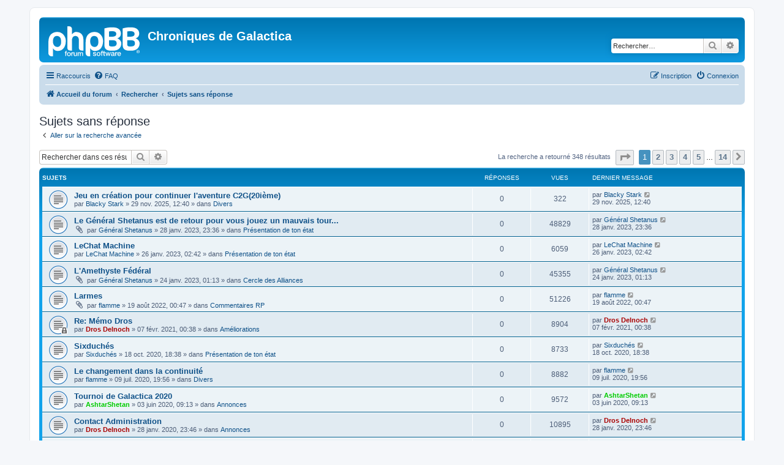

--- FILE ---
content_type: text/html; charset=UTF-8
request_url: https://forum.chroniquesgalactica.org/search.php?search_id=unanswered&sid=fdf52475f2c7de83ab3e2ca60efcf741
body_size: 8762
content:
<!DOCTYPE html>
<html dir="ltr" lang="fr">
<head>
<meta charset="utf-8" />
<meta http-equiv="X-UA-Compatible" content="IE=edge">
<meta name="viewport" content="width=device-width, initial-scale=1" />

<title>Chroniques de Galactica - Sujets sans réponse</title>

	<link rel="alternate" type="application/atom+xml" title="Flux - Chroniques de Galactica" href="/feed?sid=ecc7107c8012d6e93ddef55973d90fab">		<link rel="alternate" type="application/atom+xml" title="Flux - Tous les forums" href="/feed/forums?sid=ecc7107c8012d6e93ddef55973d90fab">					

<!--
	phpBB style name: prosilver
	Based on style:   prosilver (this is the default phpBB3 style)
	Original author:  Tom Beddard ( http://www.subBlue.com/ )
	Modified by:
-->

<link href="./assets/css/font-awesome.min.css?assets_version=19" rel="stylesheet">
<link href="./styles/prosilver/theme/stylesheet.css?assets_version=19" rel="stylesheet">
<link href="./styles/prosilver/theme/fr/stylesheet.css?assets_version=19" rel="stylesheet">




<!--[if lte IE 9]>
	<link href="./styles/prosilver/theme/tweaks.css?assets_version=19" rel="stylesheet">
<![endif]-->





</head>
<body id="phpbb" class="nojs notouch section-search ltr ">


<div id="wrap" class="wrap">
	<a id="top" class="top-anchor" accesskey="t"></a>
	<div id="page-header">
		<div class="headerbar" role="banner">
					<div class="inner">

			<div id="site-description" class="site-description">
		<a id="logo" class="logo" href="./index.php?sid=ecc7107c8012d6e93ddef55973d90fab" title="Accueil du forum">
					<span class="site_logo"></span>
				</a>
				<h1>Chroniques de Galactica</h1>
				<p></p>
				<p class="skiplink"><a href="#start_here">Accéder au contenu</a></p>
			</div>

									<div id="search-box" class="search-box search-header" role="search">
				<form action="./search.php?sid=ecc7107c8012d6e93ddef55973d90fab" method="get" id="search">
				<fieldset>
					<input name="keywords" id="keywords" type="search" maxlength="128" title="Rechercher par mots-clés" class="inputbox search tiny" size="20" value="" placeholder="Rechercher…" />
					<button class="button button-search" type="submit" title="Rechercher">
						<i class="icon fa-search fa-fw" aria-hidden="true"></i><span class="sr-only">Rechercher</span>
					</button>
					<a href="./search.php?sid=ecc7107c8012d6e93ddef55973d90fab" class="button button-search-end" title="Recherche avancée">
						<i class="icon fa-cog fa-fw" aria-hidden="true"></i><span class="sr-only">Recherche avancée</span>
					</a>
					<input type="hidden" name="sid" value="ecc7107c8012d6e93ddef55973d90fab" />

				</fieldset>
				</form>
			</div>
						
			</div>
					</div>
				<div class="navbar" role="navigation">
	<div class="inner">

	<ul id="nav-main" class="nav-main linklist" role="menubar">

		<li id="quick-links" class="quick-links dropdown-container responsive-menu" data-skip-responsive="true">
			<a href="#" class="dropdown-trigger">
				<i class="icon fa-bars fa-fw" aria-hidden="true"></i><span>Raccourcis</span>
			</a>
			<div class="dropdown">
				<div class="pointer"><div class="pointer-inner"></div></div>
				<ul class="dropdown-contents" role="menu">
					
											<li class="separator"></li>
																									<li>
								<a href="./search.php?search_id=unanswered&amp;sid=ecc7107c8012d6e93ddef55973d90fab" role="menuitem">
									<i class="icon fa-file-o fa-fw icon-gray" aria-hidden="true"></i><span>Sujets sans réponse</span>
								</a>
							</li>
							<li>
								<a href="./search.php?search_id=active_topics&amp;sid=ecc7107c8012d6e93ddef55973d90fab" role="menuitem">
									<i class="icon fa-file-o fa-fw icon-blue" aria-hidden="true"></i><span>Sujets actifs</span>
								</a>
							</li>
							<li class="separator"></li>
							<li>
								<a href="./search.php?sid=ecc7107c8012d6e93ddef55973d90fab" role="menuitem">
									<i class="icon fa-search fa-fw" aria-hidden="true"></i><span>Rechercher</span>
								</a>
							</li>
					
										<li class="separator"></li>

									</ul>
			</div>
		</li>

				<li data-skip-responsive="true">
			<a href="/help/faq?sid=ecc7107c8012d6e93ddef55973d90fab" rel="help" title="Foire aux questions" role="menuitem">
				<i class="icon fa-question-circle fa-fw" aria-hidden="true"></i><span>FAQ</span>
			</a>
		</li>
						
			<li class="rightside"  data-skip-responsive="true">
			<a href="./ucp.php?mode=login&amp;redirect=search.php%3Fsearch_id%3Dunanswered&amp;sid=ecc7107c8012d6e93ddef55973d90fab" title="Connexion" accesskey="x" role="menuitem">
				<i class="icon fa-power-off fa-fw" aria-hidden="true"></i><span>Connexion</span>
			</a>
		</li>
					<li class="rightside" data-skip-responsive="true">
				<a href="./ucp.php?mode=register&amp;sid=ecc7107c8012d6e93ddef55973d90fab" role="menuitem">
					<i class="icon fa-pencil-square-o  fa-fw" aria-hidden="true"></i><span>Inscription</span>
				</a>
			</li>
						</ul>

	<ul id="nav-breadcrumbs" class="nav-breadcrumbs linklist navlinks" role="menubar">
				
		
		<li class="breadcrumbs" itemscope itemtype="https://schema.org/BreadcrumbList">

			
							<span class="crumb" itemtype="https://schema.org/ListItem" itemprop="itemListElement" itemscope><a itemprop="item" href="./index.php?sid=ecc7107c8012d6e93ddef55973d90fab" accesskey="h" data-navbar-reference="index"><i class="icon fa-home fa-fw"></i><span itemprop="name">Accueil du forum</span></a><meta itemprop="position" content="1" /></span>

											
								<span class="crumb" itemtype="https://schema.org/ListItem" itemprop="itemListElement" itemscope><a itemprop="item" href="./search.php?sid=ecc7107c8012d6e93ddef55973d90fab"><span itemprop="name">Rechercher</span></a><meta itemprop="position" content="2" /></span>
															
								<span class="crumb" itemtype="https://schema.org/ListItem" itemprop="itemListElement" itemscope><a itemprop="item" href="./search.php?search_id=unanswered&amp;sid=ecc7107c8012d6e93ddef55973d90fab"><span itemprop="name">Sujets sans réponse</span></a><meta itemprop="position" content="3" /></span>
							
					</li>

		
					<li class="rightside responsive-search">
				<a href="./search.php?sid=ecc7107c8012d6e93ddef55973d90fab" title="Accéder aux paramètres avancés de la recherche" role="menuitem">
					<i class="icon fa-search fa-fw" aria-hidden="true"></i><span class="sr-only">Rechercher</span>
				</a>
			</li>
			</ul>

	</div>
</div>
	</div>

	
	<a id="start_here" class="anchor"></a>
	<div id="page-body" class="page-body" role="main">
		
		

<h2 class="searchresults-title">Sujets sans réponse</h2>

	<p class="advanced-search-link">
		<a class="arrow-left" href="./search.php?sid=ecc7107c8012d6e93ddef55973d90fab" title="Recherche avancée">
			<i class="icon fa-angle-left fa-fw icon-black" aria-hidden="true"></i><span>Aller sur la recherche avancée</span>
		</a>
	</p>


	<div class="action-bar bar-top">

			<div class="search-box" role="search">
			<form method="post" action="./search.php?st=0&amp;sk=t&amp;sd=d&amp;sr=topics&amp;sid=ecc7107c8012d6e93ddef55973d90fab&amp;search_id=unanswered">
			<fieldset>
				<input class="inputbox search tiny" type="search" name="add_keywords" id="add_keywords" value="" placeholder="Rechercher dans ces résultats" />
				<button class="button button-search" type="submit" title="Rechercher">
					<i class="icon fa-search fa-fw" aria-hidden="true"></i><span class="sr-only">Rechercher</span>
				</button>
				<a href="./search.php?sid=ecc7107c8012d6e93ddef55973d90fab" class="button button-search-end" title="Recherche avancée">
					<i class="icon fa-cog fa-fw" aria-hidden="true"></i><span class="sr-only">Recherche avancée</span>
				</a>
			</fieldset>
			</form>
		</div>
	
		
		<div class="pagination">
						La recherche a retourné 348 résultats
							<ul>
	<li class="dropdown-container dropdown-button-control dropdown-page-jump page-jump">
		<a class="button button-icon-only dropdown-trigger" href="#" title="Cliquez ici afin d’atteindre une page…" role="button"><i class="icon fa-level-down fa-rotate-270" aria-hidden="true"></i><span class="sr-only">Page <strong>1</strong> sur <strong>14</strong></span></a>
		<div class="dropdown">
			<div class="pointer"><div class="pointer-inner"></div></div>
			<ul class="dropdown-contents">
				<li>Aller sur la page :</li>
				<li class="page-jump-form">
					<input type="number" name="page-number" min="1" max="999999" title="Saisissez le numéro de la page que vous souhaitez atteindre" class="inputbox tiny" data-per-page="25" data-base-url=".&#x2F;search.php&#x3F;st&#x3D;0&amp;amp&#x3B;sk&#x3D;t&amp;amp&#x3B;sd&#x3D;d&amp;amp&#x3B;sr&#x3D;topics&amp;amp&#x3B;sid&#x3D;ecc7107c8012d6e93ddef55973d90fab&amp;amp&#x3B;search_id&#x3D;unanswered" data-start-name="start" />
					<input class="button2" value="Aller" type="button" />
				</li>
			</ul>
		</div>
	</li>
		<li class="active"><span>1</span></li>
				<li><a class="button" href="./search.php?st=0&amp;sk=t&amp;sd=d&amp;sr=topics&amp;sid=ecc7107c8012d6e93ddef55973d90fab&amp;search_id=unanswered&amp;start=25" role="button">2</a></li>
				<li><a class="button" href="./search.php?st=0&amp;sk=t&amp;sd=d&amp;sr=topics&amp;sid=ecc7107c8012d6e93ddef55973d90fab&amp;search_id=unanswered&amp;start=50" role="button">3</a></li>
				<li><a class="button" href="./search.php?st=0&amp;sk=t&amp;sd=d&amp;sr=topics&amp;sid=ecc7107c8012d6e93ddef55973d90fab&amp;search_id=unanswered&amp;start=75" role="button">4</a></li>
				<li><a class="button" href="./search.php?st=0&amp;sk=t&amp;sd=d&amp;sr=topics&amp;sid=ecc7107c8012d6e93ddef55973d90fab&amp;search_id=unanswered&amp;start=100" role="button">5</a></li>
			<li class="ellipsis" role="separator"><span>…</span></li>
				<li><a class="button" href="./search.php?st=0&amp;sk=t&amp;sd=d&amp;sr=topics&amp;sid=ecc7107c8012d6e93ddef55973d90fab&amp;search_id=unanswered&amp;start=325" role="button">14</a></li>
				<li class="arrow next"><a class="button button-icon-only" href="./search.php?st=0&amp;sk=t&amp;sd=d&amp;sr=topics&amp;sid=ecc7107c8012d6e93ddef55973d90fab&amp;search_id=unanswered&amp;start=25" rel="next" role="button"><i class="icon fa-chevron-right fa-fw" aria-hidden="true"></i><span class="sr-only">Suivant</span></a></li>
	</ul>
					</div>
	</div>


		<div class="forumbg">

		<div class="inner">
		<ul class="topiclist">
			<li class="header">
				<dl class="row-item">
					<dt><div class="list-inner">Sujets</div></dt>
					<dd class="posts">Réponses</dd>
					<dd class="views">Vues</dd>
					<dd class="lastpost"><span>Dernier message</span></dd>
									</dl>
			</li>
		</ul>
		<ul class="topiclist topics">

								<li class="row bg1">
				<dl class="row-item topic_read">
					<dt title="Aucun message non lu n’a été publié dans ce sujet.">
												<div class="list-inner">
																					<a href="./viewtopic.php?t=31173&amp;sid=ecc7107c8012d6e93ddef55973d90fab" class="topictitle">Jeu en création pour continuer l'aventure C2G(20ième)</a>
																												<br />
							
															<div class="responsive-show" style="display: none;">
									Dernier message par <a href="./memberlist.php?mode=viewprofile&amp;u=3174&amp;sid=ecc7107c8012d6e93ddef55973d90fab" class="username">Blacky Stark</a> &laquo; <a href="./viewtopic.php?p=105232&amp;sid=ecc7107c8012d6e93ddef55973d90fab#p105232" title="Aller au dernier message"><time datetime="2025-11-29T11:40:40+00:00">29 nov. 2025, 12:40</time></a>
									<br />Publié dans <a href="./viewforum.php?f=96&amp;sid=ecc7107c8012d6e93ddef55973d90fab">Divers</a>
								</div>
														
							<div class="responsive-hide left-box">
																																par <a href="./memberlist.php?mode=viewprofile&amp;u=3174&amp;sid=ecc7107c8012d6e93ddef55973d90fab" class="username">Blacky Stark</a> &raquo; <time datetime="2025-11-29T11:40:40+00:00">29 nov. 2025, 12:40</time> &raquo; dans <a href="./viewforum.php?f=96&amp;sid=ecc7107c8012d6e93ddef55973d90fab">Divers</a>
															</div>

							
													</div>
					</dt>
					<dd class="posts">0 <dfn>Réponses</dfn></dd>
					<dd class="views">322 <dfn>Vues</dfn></dd>
					<dd class="lastpost">
						<span><dfn>Dernier message </dfn>par <a href="./memberlist.php?mode=viewprofile&amp;u=3174&amp;sid=ecc7107c8012d6e93ddef55973d90fab" class="username">Blacky Stark</a>															<a href="./viewtopic.php?p=105232&amp;sid=ecc7107c8012d6e93ddef55973d90fab#p105232" title="Aller au dernier message">
									<i class="icon fa-external-link-square fa-fw icon-lightgray icon-md" aria-hidden="true"></i><span class="sr-only"></span>
								</a>
														<br /><time datetime="2025-11-29T11:40:40+00:00">29 nov. 2025, 12:40</time>
						</span>
					</dd>
									</dl>
			</li>
											<li class="row bg2">
				<dl class="row-item topic_read">
					<dt title="Aucun message non lu n’a été publié dans ce sujet.">
												<div class="list-inner">
																					<a href="./viewtopic.php?t=31030&amp;sid=ecc7107c8012d6e93ddef55973d90fab" class="topictitle">Le Général Shetanus est de retour pour vous jouez un mauvais tour...</a>
																												<br />
							
															<div class="responsive-show" style="display: none;">
									Dernier message par <a href="./memberlist.php?mode=viewprofile&amp;u=4943&amp;sid=ecc7107c8012d6e93ddef55973d90fab" class="username">Général Shetanus</a> &laquo; <a href="./viewtopic.php?p=104959&amp;sid=ecc7107c8012d6e93ddef55973d90fab#p104959" title="Aller au dernier message"><time datetime="2023-01-28T22:36:19+00:00">28 janv. 2023, 23:36</time></a>
									<br />Publié dans <a href="./viewforum.php?f=92&amp;sid=ecc7107c8012d6e93ddef55973d90fab">Présentation de ton état</a>
								</div>
														
							<div class="responsive-hide left-box">
																<i class="icon fa-paperclip fa-fw" aria-hidden="true"></i>																par <a href="./memberlist.php?mode=viewprofile&amp;u=4943&amp;sid=ecc7107c8012d6e93ddef55973d90fab" class="username">Général Shetanus</a> &raquo; <time datetime="2023-01-28T22:36:19+00:00">28 janv. 2023, 23:36</time> &raquo; dans <a href="./viewforum.php?f=92&amp;sid=ecc7107c8012d6e93ddef55973d90fab">Présentation de ton état</a>
															</div>

							
													</div>
					</dt>
					<dd class="posts">0 <dfn>Réponses</dfn></dd>
					<dd class="views">48829 <dfn>Vues</dfn></dd>
					<dd class="lastpost">
						<span><dfn>Dernier message </dfn>par <a href="./memberlist.php?mode=viewprofile&amp;u=4943&amp;sid=ecc7107c8012d6e93ddef55973d90fab" class="username">Général Shetanus</a>															<a href="./viewtopic.php?p=104959&amp;sid=ecc7107c8012d6e93ddef55973d90fab#p104959" title="Aller au dernier message">
									<i class="icon fa-external-link-square fa-fw icon-lightgray icon-md" aria-hidden="true"></i><span class="sr-only"></span>
								</a>
														<br /><time datetime="2023-01-28T22:36:19+00:00">28 janv. 2023, 23:36</time>
						</span>
					</dd>
									</dl>
			</li>
											<li class="row bg1">
				<dl class="row-item topic_read">
					<dt title="Aucun message non lu n’a été publié dans ce sujet.">
												<div class="list-inner">
																					<a href="./viewtopic.php?t=31029&amp;sid=ecc7107c8012d6e93ddef55973d90fab" class="topictitle">LeChat Machine</a>
																												<br />
							
															<div class="responsive-show" style="display: none;">
									Dernier message par <a href="./memberlist.php?mode=viewprofile&amp;u=4980&amp;sid=ecc7107c8012d6e93ddef55973d90fab" class="username">LeChat Machine</a> &laquo; <a href="./viewtopic.php?p=104957&amp;sid=ecc7107c8012d6e93ddef55973d90fab#p104957" title="Aller au dernier message"><time datetime="2023-01-26T01:42:22+00:00">26 janv. 2023, 02:42</time></a>
									<br />Publié dans <a href="./viewforum.php?f=92&amp;sid=ecc7107c8012d6e93ddef55973d90fab">Présentation de ton état</a>
								</div>
														
							<div class="responsive-hide left-box">
																																par <a href="./memberlist.php?mode=viewprofile&amp;u=4980&amp;sid=ecc7107c8012d6e93ddef55973d90fab" class="username">LeChat Machine</a> &raquo; <time datetime="2023-01-26T01:42:22+00:00">26 janv. 2023, 02:42</time> &raquo; dans <a href="./viewforum.php?f=92&amp;sid=ecc7107c8012d6e93ddef55973d90fab">Présentation de ton état</a>
															</div>

							
													</div>
					</dt>
					<dd class="posts">0 <dfn>Réponses</dfn></dd>
					<dd class="views">6059 <dfn>Vues</dfn></dd>
					<dd class="lastpost">
						<span><dfn>Dernier message </dfn>par <a href="./memberlist.php?mode=viewprofile&amp;u=4980&amp;sid=ecc7107c8012d6e93ddef55973d90fab" class="username">LeChat Machine</a>															<a href="./viewtopic.php?p=104957&amp;sid=ecc7107c8012d6e93ddef55973d90fab#p104957" title="Aller au dernier message">
									<i class="icon fa-external-link-square fa-fw icon-lightgray icon-md" aria-hidden="true"></i><span class="sr-only"></span>
								</a>
														<br /><time datetime="2023-01-26T01:42:22+00:00">26 janv. 2023, 02:42</time>
						</span>
					</dd>
									</dl>
			</li>
											<li class="row bg2">
				<dl class="row-item topic_read">
					<dt title="Aucun message non lu n’a été publié dans ce sujet.">
												<div class="list-inner">
																					<a href="./viewtopic.php?t=31027&amp;sid=ecc7107c8012d6e93ddef55973d90fab" class="topictitle">L'Amethyste Fédéral</a>
																												<br />
							
															<div class="responsive-show" style="display: none;">
									Dernier message par <a href="./memberlist.php?mode=viewprofile&amp;u=4943&amp;sid=ecc7107c8012d6e93ddef55973d90fab" class="username">Général Shetanus</a> &laquo; <a href="./viewtopic.php?p=104955&amp;sid=ecc7107c8012d6e93ddef55973d90fab#p104955" title="Aller au dernier message"><time datetime="2023-01-24T00:13:18+00:00">24 janv. 2023, 01:13</time></a>
									<br />Publié dans <a href="./viewforum.php?f=55&amp;sid=ecc7107c8012d6e93ddef55973d90fab">Cercle des Alliances</a>
								</div>
														
							<div class="responsive-hide left-box">
																<i class="icon fa-paperclip fa-fw" aria-hidden="true"></i>																par <a href="./memberlist.php?mode=viewprofile&amp;u=4943&amp;sid=ecc7107c8012d6e93ddef55973d90fab" class="username">Général Shetanus</a> &raquo; <time datetime="2023-01-24T00:13:18+00:00">24 janv. 2023, 01:13</time> &raquo; dans <a href="./viewforum.php?f=55&amp;sid=ecc7107c8012d6e93ddef55973d90fab">Cercle des Alliances</a>
															</div>

							
													</div>
					</dt>
					<dd class="posts">0 <dfn>Réponses</dfn></dd>
					<dd class="views">45355 <dfn>Vues</dfn></dd>
					<dd class="lastpost">
						<span><dfn>Dernier message </dfn>par <a href="./memberlist.php?mode=viewprofile&amp;u=4943&amp;sid=ecc7107c8012d6e93ddef55973d90fab" class="username">Général Shetanus</a>															<a href="./viewtopic.php?p=104955&amp;sid=ecc7107c8012d6e93ddef55973d90fab#p104955" title="Aller au dernier message">
									<i class="icon fa-external-link-square fa-fw icon-lightgray icon-md" aria-hidden="true"></i><span class="sr-only"></span>
								</a>
														<br /><time datetime="2023-01-24T00:13:18+00:00">24 janv. 2023, 01:13</time>
						</span>
					</dd>
									</dl>
			</li>
											<li class="row bg1">
				<dl class="row-item topic_read">
					<dt title="Aucun message non lu n’a été publié dans ce sujet.">
												<div class="list-inner">
																					<a href="./viewtopic.php?t=31026&amp;sid=ecc7107c8012d6e93ddef55973d90fab" class="topictitle">Larmes</a>
																												<br />
							
															<div class="responsive-show" style="display: none;">
									Dernier message par <a href="./memberlist.php?mode=viewprofile&amp;u=114&amp;sid=ecc7107c8012d6e93ddef55973d90fab" class="username">flamme</a> &laquo; <a href="./viewtopic.php?p=104949&amp;sid=ecc7107c8012d6e93ddef55973d90fab#p104949" title="Aller au dernier message"><time datetime="2022-08-18T23:47:46+00:00">19 août 2022, 00:47</time></a>
									<br />Publié dans <a href="./viewforum.php?f=94&amp;sid=ecc7107c8012d6e93ddef55973d90fab">Commentaires RP</a>
								</div>
														
							<div class="responsive-hide left-box">
																<i class="icon fa-paperclip fa-fw" aria-hidden="true"></i>																par <a href="./memberlist.php?mode=viewprofile&amp;u=114&amp;sid=ecc7107c8012d6e93ddef55973d90fab" class="username">flamme</a> &raquo; <time datetime="2022-08-18T23:47:46+00:00">19 août 2022, 00:47</time> &raquo; dans <a href="./viewforum.php?f=94&amp;sid=ecc7107c8012d6e93ddef55973d90fab">Commentaires RP</a>
															</div>

							
													</div>
					</dt>
					<dd class="posts">0 <dfn>Réponses</dfn></dd>
					<dd class="views">51226 <dfn>Vues</dfn></dd>
					<dd class="lastpost">
						<span><dfn>Dernier message </dfn>par <a href="./memberlist.php?mode=viewprofile&amp;u=114&amp;sid=ecc7107c8012d6e93ddef55973d90fab" class="username">flamme</a>															<a href="./viewtopic.php?p=104949&amp;sid=ecc7107c8012d6e93ddef55973d90fab#p104949" title="Aller au dernier message">
									<i class="icon fa-external-link-square fa-fw icon-lightgray icon-md" aria-hidden="true"></i><span class="sr-only"></span>
								</a>
														<br /><time datetime="2022-08-18T23:47:46+00:00">19 août 2022, 00:47</time>
						</span>
					</dd>
									</dl>
			</li>
											<li class="row bg2">
				<dl class="row-item topic_read_locked">
					<dt title="Ce sujet est verrouillé. Vous ne pouvez pas publier ou modifier de messages.">
												<div class="list-inner">
																					<a href="./viewtopic.php?t=31024&amp;sid=ecc7107c8012d6e93ddef55973d90fab" class="topictitle">Re: Mémo Dros</a>
																												<br />
							
															<div class="responsive-show" style="display: none;">
									Dernier message par <a href="./memberlist.php?mode=viewprofile&amp;u=352&amp;sid=ecc7107c8012d6e93ddef55973d90fab" style="color: #AA0000;" class="username-coloured">Dros Delnoch</a> &laquo; <a href="./viewtopic.php?p=104877&amp;sid=ecc7107c8012d6e93ddef55973d90fab#p104877" title="Aller au dernier message"><time datetime="2021-02-06T23:38:16+00:00">07 févr. 2021, 00:38</time></a>
									<br />Publié dans <a href="./viewforum.php?f=118&amp;sid=ecc7107c8012d6e93ddef55973d90fab">Améliorations</a>
								</div>
														
							<div class="responsive-hide left-box">
																																par <a href="./memberlist.php?mode=viewprofile&amp;u=352&amp;sid=ecc7107c8012d6e93ddef55973d90fab" style="color: #AA0000;" class="username-coloured">Dros Delnoch</a> &raquo; <time datetime="2021-02-06T23:38:16+00:00">07 févr. 2021, 00:38</time> &raquo; dans <a href="./viewforum.php?f=118&amp;sid=ecc7107c8012d6e93ddef55973d90fab">Améliorations</a>
															</div>

							
													</div>
					</dt>
					<dd class="posts">0 <dfn>Réponses</dfn></dd>
					<dd class="views">8904 <dfn>Vues</dfn></dd>
					<dd class="lastpost">
						<span><dfn>Dernier message </dfn>par <a href="./memberlist.php?mode=viewprofile&amp;u=352&amp;sid=ecc7107c8012d6e93ddef55973d90fab" style="color: #AA0000;" class="username-coloured">Dros Delnoch</a>															<a href="./viewtopic.php?p=104877&amp;sid=ecc7107c8012d6e93ddef55973d90fab#p104877" title="Aller au dernier message">
									<i class="icon fa-external-link-square fa-fw icon-lightgray icon-md" aria-hidden="true"></i><span class="sr-only"></span>
								</a>
														<br /><time datetime="2021-02-06T23:38:16+00:00">07 févr. 2021, 00:38</time>
						</span>
					</dd>
									</dl>
			</li>
											<li class="row bg1">
				<dl class="row-item topic_read">
					<dt title="Aucun message non lu n’a été publié dans ce sujet.">
												<div class="list-inner">
																					<a href="./viewtopic.php?t=31016&amp;sid=ecc7107c8012d6e93ddef55973d90fab" class="topictitle">Sixduchés</a>
																												<br />
							
															<div class="responsive-show" style="display: none;">
									Dernier message par <a href="./memberlist.php?mode=viewprofile&amp;u=4970&amp;sid=ecc7107c8012d6e93ddef55973d90fab" class="username">Sixduchés</a> &laquo; <a href="./viewtopic.php?p=104759&amp;sid=ecc7107c8012d6e93ddef55973d90fab#p104759" title="Aller au dernier message"><time datetime="2020-10-18T17:38:54+00:00">18 oct. 2020, 18:38</time></a>
									<br />Publié dans <a href="./viewforum.php?f=92&amp;sid=ecc7107c8012d6e93ddef55973d90fab">Présentation de ton état</a>
								</div>
														
							<div class="responsive-hide left-box">
																																par <a href="./memberlist.php?mode=viewprofile&amp;u=4970&amp;sid=ecc7107c8012d6e93ddef55973d90fab" class="username">Sixduchés</a> &raquo; <time datetime="2020-10-18T17:38:54+00:00">18 oct. 2020, 18:38</time> &raquo; dans <a href="./viewforum.php?f=92&amp;sid=ecc7107c8012d6e93ddef55973d90fab">Présentation de ton état</a>
															</div>

							
													</div>
					</dt>
					<dd class="posts">0 <dfn>Réponses</dfn></dd>
					<dd class="views">8733 <dfn>Vues</dfn></dd>
					<dd class="lastpost">
						<span><dfn>Dernier message </dfn>par <a href="./memberlist.php?mode=viewprofile&amp;u=4970&amp;sid=ecc7107c8012d6e93ddef55973d90fab" class="username">Sixduchés</a>															<a href="./viewtopic.php?p=104759&amp;sid=ecc7107c8012d6e93ddef55973d90fab#p104759" title="Aller au dernier message">
									<i class="icon fa-external-link-square fa-fw icon-lightgray icon-md" aria-hidden="true"></i><span class="sr-only"></span>
								</a>
														<br /><time datetime="2020-10-18T17:38:54+00:00">18 oct. 2020, 18:38</time>
						</span>
					</dd>
									</dl>
			</li>
											<li class="row bg2">
				<dl class="row-item topic_read">
					<dt title="Aucun message non lu n’a été publié dans ce sujet.">
												<div class="list-inner">
																					<a href="./viewtopic.php?t=31013&amp;sid=ecc7107c8012d6e93ddef55973d90fab" class="topictitle">Le changement dans la continuité</a>
																												<br />
							
															<div class="responsive-show" style="display: none;">
									Dernier message par <a href="./memberlist.php?mode=viewprofile&amp;u=114&amp;sid=ecc7107c8012d6e93ddef55973d90fab" class="username">flamme</a> &laquo; <a href="./viewtopic.php?p=104745&amp;sid=ecc7107c8012d6e93ddef55973d90fab#p104745" title="Aller au dernier message"><time datetime="2020-07-09T18:56:01+00:00">09 juil. 2020, 19:56</time></a>
									<br />Publié dans <a href="./viewforum.php?f=96&amp;sid=ecc7107c8012d6e93ddef55973d90fab">Divers</a>
								</div>
														
							<div class="responsive-hide left-box">
																																par <a href="./memberlist.php?mode=viewprofile&amp;u=114&amp;sid=ecc7107c8012d6e93ddef55973d90fab" class="username">flamme</a> &raquo; <time datetime="2020-07-09T18:56:01+00:00">09 juil. 2020, 19:56</time> &raquo; dans <a href="./viewforum.php?f=96&amp;sid=ecc7107c8012d6e93ddef55973d90fab">Divers</a>
															</div>

							
													</div>
					</dt>
					<dd class="posts">0 <dfn>Réponses</dfn></dd>
					<dd class="views">8882 <dfn>Vues</dfn></dd>
					<dd class="lastpost">
						<span><dfn>Dernier message </dfn>par <a href="./memberlist.php?mode=viewprofile&amp;u=114&amp;sid=ecc7107c8012d6e93ddef55973d90fab" class="username">flamme</a>															<a href="./viewtopic.php?p=104745&amp;sid=ecc7107c8012d6e93ddef55973d90fab#p104745" title="Aller au dernier message">
									<i class="icon fa-external-link-square fa-fw icon-lightgray icon-md" aria-hidden="true"></i><span class="sr-only"></span>
								</a>
														<br /><time datetime="2020-07-09T18:56:01+00:00">09 juil. 2020, 19:56</time>
						</span>
					</dd>
									</dl>
			</li>
											<li class="row bg1">
				<dl class="row-item topic_read">
					<dt title="Aucun message non lu n’a été publié dans ce sujet.">
												<div class="list-inner">
																					<a href="./viewtopic.php?t=31012&amp;sid=ecc7107c8012d6e93ddef55973d90fab" class="topictitle">Tournoi de Galactica 2020</a>
																												<br />
							
															<div class="responsive-show" style="display: none;">
									Dernier message par <a href="./memberlist.php?mode=viewprofile&amp;u=4931&amp;sid=ecc7107c8012d6e93ddef55973d90fab" style="color: #00CC00;" class="username-coloured">AshtarShetan</a> &laquo; <a href="./viewtopic.php?p=104734&amp;sid=ecc7107c8012d6e93ddef55973d90fab#p104734" title="Aller au dernier message"><time datetime="2020-06-03T08:13:07+00:00">03 juin 2020, 09:13</time></a>
									<br />Publié dans <a href="./viewforum.php?f=91&amp;sid=ecc7107c8012d6e93ddef55973d90fab">Annonces</a>
								</div>
														
							<div class="responsive-hide left-box">
																																par <a href="./memberlist.php?mode=viewprofile&amp;u=4931&amp;sid=ecc7107c8012d6e93ddef55973d90fab" style="color: #00CC00;" class="username-coloured">AshtarShetan</a> &raquo; <time datetime="2020-06-03T08:13:07+00:00">03 juin 2020, 09:13</time> &raquo; dans <a href="./viewforum.php?f=91&amp;sid=ecc7107c8012d6e93ddef55973d90fab">Annonces</a>
															</div>

							
													</div>
					</dt>
					<dd class="posts">0 <dfn>Réponses</dfn></dd>
					<dd class="views">9572 <dfn>Vues</dfn></dd>
					<dd class="lastpost">
						<span><dfn>Dernier message </dfn>par <a href="./memberlist.php?mode=viewprofile&amp;u=4931&amp;sid=ecc7107c8012d6e93ddef55973d90fab" style="color: #00CC00;" class="username-coloured">AshtarShetan</a>															<a href="./viewtopic.php?p=104734&amp;sid=ecc7107c8012d6e93ddef55973d90fab#p104734" title="Aller au dernier message">
									<i class="icon fa-external-link-square fa-fw icon-lightgray icon-md" aria-hidden="true"></i><span class="sr-only"></span>
								</a>
														<br /><time datetime="2020-06-03T08:13:07+00:00">03 juin 2020, 09:13</time>
						</span>
					</dd>
									</dl>
			</li>
											<li class="row bg2">
				<dl class="row-item topic_read">
					<dt title="Aucun message non lu n’a été publié dans ce sujet.">
												<div class="list-inner">
																					<a href="./viewtopic.php?t=31003&amp;sid=ecc7107c8012d6e93ddef55973d90fab" class="topictitle">Contact Administration</a>
																												<br />
							
															<div class="responsive-show" style="display: none;">
									Dernier message par <a href="./memberlist.php?mode=viewprofile&amp;u=352&amp;sid=ecc7107c8012d6e93ddef55973d90fab" style="color: #AA0000;" class="username-coloured">Dros Delnoch</a> &laquo; <a href="./viewtopic.php?p=104665&amp;sid=ecc7107c8012d6e93ddef55973d90fab#p104665" title="Aller au dernier message"><time datetime="2020-01-28T22:46:14+00:00">28 janv. 2020, 23:46</time></a>
									<br />Publié dans <a href="./viewforum.php?f=91&amp;sid=ecc7107c8012d6e93ddef55973d90fab">Annonces</a>
								</div>
														
							<div class="responsive-hide left-box">
																																par <a href="./memberlist.php?mode=viewprofile&amp;u=352&amp;sid=ecc7107c8012d6e93ddef55973d90fab" style="color: #AA0000;" class="username-coloured">Dros Delnoch</a> &raquo; <time datetime="2020-01-28T22:46:14+00:00">28 janv. 2020, 23:46</time> &raquo; dans <a href="./viewforum.php?f=91&amp;sid=ecc7107c8012d6e93ddef55973d90fab">Annonces</a>
															</div>

							
													</div>
					</dt>
					<dd class="posts">0 <dfn>Réponses</dfn></dd>
					<dd class="views">10895 <dfn>Vues</dfn></dd>
					<dd class="lastpost">
						<span><dfn>Dernier message </dfn>par <a href="./memberlist.php?mode=viewprofile&amp;u=352&amp;sid=ecc7107c8012d6e93ddef55973d90fab" style="color: #AA0000;" class="username-coloured">Dros Delnoch</a>															<a href="./viewtopic.php?p=104665&amp;sid=ecc7107c8012d6e93ddef55973d90fab#p104665" title="Aller au dernier message">
									<i class="icon fa-external-link-square fa-fw icon-lightgray icon-md" aria-hidden="true"></i><span class="sr-only"></span>
								</a>
														<br /><time datetime="2020-01-28T22:46:14+00:00">28 janv. 2020, 23:46</time>
						</span>
					</dd>
									</dl>
			</li>
											<li class="row bg1">
				<dl class="row-item topic_read">
					<dt title="Aucun message non lu n’a été publié dans ce sujet.">
												<div class="list-inner">
																					<a href="./viewtopic.php?t=30998&amp;sid=ecc7107c8012d6e93ddef55973d90fab" class="topictitle">Petite réflexion à l'attention de tous les rolistes</a>
																												<br />
							
															<div class="responsive-show" style="display: none;">
									Dernier message par <a href="./memberlist.php?mode=viewprofile&amp;u=114&amp;sid=ecc7107c8012d6e93ddef55973d90fab" class="username">flamme</a> &laquo; <a href="./viewtopic.php?p=104623&amp;sid=ecc7107c8012d6e93ddef55973d90fab#p104623" title="Aller au dernier message"><time datetime="2019-12-10T15:07:31+00:00">10 déc. 2019, 16:07</time></a>
									<br />Publié dans <a href="./viewforum.php?f=94&amp;sid=ecc7107c8012d6e93ddef55973d90fab">Commentaires RP</a>
								</div>
														
							<div class="responsive-hide left-box">
																																par <a href="./memberlist.php?mode=viewprofile&amp;u=114&amp;sid=ecc7107c8012d6e93ddef55973d90fab" class="username">flamme</a> &raquo; <time datetime="2019-12-10T15:07:31+00:00">10 déc. 2019, 16:07</time> &raquo; dans <a href="./viewforum.php?f=94&amp;sid=ecc7107c8012d6e93ddef55973d90fab">Commentaires RP</a>
															</div>

							
													</div>
					</dt>
					<dd class="posts">0 <dfn>Réponses</dfn></dd>
					<dd class="views">13924 <dfn>Vues</dfn></dd>
					<dd class="lastpost">
						<span><dfn>Dernier message </dfn>par <a href="./memberlist.php?mode=viewprofile&amp;u=114&amp;sid=ecc7107c8012d6e93ddef55973d90fab" class="username">flamme</a>															<a href="./viewtopic.php?p=104623&amp;sid=ecc7107c8012d6e93ddef55973d90fab#p104623" title="Aller au dernier message">
									<i class="icon fa-external-link-square fa-fw icon-lightgray icon-md" aria-hidden="true"></i><span class="sr-only"></span>
								</a>
														<br /><time datetime="2019-12-10T15:07:31+00:00">10 déc. 2019, 16:07</time>
						</span>
					</dd>
									</dl>
			</li>
											<li class="row bg2">
				<dl class="row-item topic_read">
					<dt title="Aucun message non lu n’a été publié dans ce sujet.">
												<div class="list-inner">
																					<a href="./viewtopic.php?t=30990&amp;sid=ecc7107c8012d6e93ddef55973d90fab" class="topictitle">[ERE]Errare Humanum Est</a>
																												<br />
							
															<div class="responsive-show" style="display: none;">
									Dernier message par <a href="./memberlist.php?mode=viewprofile&amp;u=4739&amp;sid=ecc7107c8012d6e93ddef55973d90fab" class="username">Aelendil</a> &laquo; <a href="./viewtopic.php?p=104415&amp;sid=ecc7107c8012d6e93ddef55973d90fab#p104415" title="Aller au dernier message"><time datetime="2019-10-23T11:31:19+00:00">23 oct. 2019, 12:31</time></a>
									<br />Publié dans <a href="./viewforum.php?f=55&amp;sid=ecc7107c8012d6e93ddef55973d90fab">Cercle des Alliances</a>
								</div>
														
							<div class="responsive-hide left-box">
																																par <a href="./memberlist.php?mode=viewprofile&amp;u=4739&amp;sid=ecc7107c8012d6e93ddef55973d90fab" class="username">Aelendil</a> &raquo; <time datetime="2019-10-23T11:31:19+00:00">23 oct. 2019, 12:31</time> &raquo; dans <a href="./viewforum.php?f=55&amp;sid=ecc7107c8012d6e93ddef55973d90fab">Cercle des Alliances</a>
															</div>

							
													</div>
					</dt>
					<dd class="posts">0 <dfn>Réponses</dfn></dd>
					<dd class="views">19243 <dfn>Vues</dfn></dd>
					<dd class="lastpost">
						<span><dfn>Dernier message </dfn>par <a href="./memberlist.php?mode=viewprofile&amp;u=4739&amp;sid=ecc7107c8012d6e93ddef55973d90fab" class="username">Aelendil</a>															<a href="./viewtopic.php?p=104415&amp;sid=ecc7107c8012d6e93ddef55973d90fab#p104415" title="Aller au dernier message">
									<i class="icon fa-external-link-square fa-fw icon-lightgray icon-md" aria-hidden="true"></i><span class="sr-only"></span>
								</a>
														<br /><time datetime="2019-10-23T11:31:19+00:00">23 oct. 2019, 12:31</time>
						</span>
					</dd>
									</dl>
			</li>
											<li class="row bg1">
				<dl class="row-item topic_read">
					<dt title="Aucun message non lu n’a été publié dans ce sujet.">
												<div class="list-inner">
																					<a href="./viewtopic.php?t=30971&amp;sid=ecc7107c8012d6e93ddef55973d90fab" class="topictitle">La Coupe de Feu</a>
																												<br />
							
															<div class="responsive-show" style="display: none;">
									Dernier message par <a href="./memberlist.php?mode=viewprofile&amp;u=352&amp;sid=ecc7107c8012d6e93ddef55973d90fab" style="color: #AA0000;" class="username-coloured">Dros Delnoch</a> &laquo; <a href="./viewtopic.php?p=104191&amp;sid=ecc7107c8012d6e93ddef55973d90fab#p104191" title="Aller au dernier message"><time datetime="2019-09-19T14:20:55+00:00">19 sept. 2019, 15:20</time></a>
									<br />Publié dans <a href="./viewforum.php?f=102&amp;sid=ecc7107c8012d6e93ddef55973d90fab">La Tour Blanche</a>
								</div>
														
							<div class="responsive-hide left-box">
																																par <a href="./memberlist.php?mode=viewprofile&amp;u=352&amp;sid=ecc7107c8012d6e93ddef55973d90fab" style="color: #AA0000;" class="username-coloured">Dros Delnoch</a> &raquo; <time datetime="2019-09-19T14:20:55+00:00">19 sept. 2019, 15:20</time> &raquo; dans <a href="./viewforum.php?f=102&amp;sid=ecc7107c8012d6e93ddef55973d90fab">La Tour Blanche</a>
															</div>

							
													</div>
					</dt>
					<dd class="posts">0 <dfn>Réponses</dfn></dd>
					<dd class="views">69434 <dfn>Vues</dfn></dd>
					<dd class="lastpost">
						<span><dfn>Dernier message </dfn>par <a href="./memberlist.php?mode=viewprofile&amp;u=352&amp;sid=ecc7107c8012d6e93ddef55973d90fab" style="color: #AA0000;" class="username-coloured">Dros Delnoch</a>															<a href="./viewtopic.php?p=104191&amp;sid=ecc7107c8012d6e93ddef55973d90fab#p104191" title="Aller au dernier message">
									<i class="icon fa-external-link-square fa-fw icon-lightgray icon-md" aria-hidden="true"></i><span class="sr-only"></span>
								</a>
														<br /><time datetime="2019-09-19T14:20:55+00:00">19 sept. 2019, 15:20</time>
						</span>
					</dd>
									</dl>
			</li>
											<li class="row bg2">
				<dl class="row-item topic_read">
					<dt title="Aucun message non lu n’a été publié dans ce sujet.">
												<div class="list-inner">
																					<a href="./viewtopic.php?t=30968&amp;sid=ecc7107c8012d6e93ddef55973d90fab" class="topictitle">Renaissance</a>
																												<br />
							
															<div class="responsive-show" style="display: none;">
									Dernier message par <a href="./memberlist.php?mode=viewprofile&amp;u=4944&amp;sid=ecc7107c8012d6e93ddef55973d90fab" class="username">Thanos</a> &laquo; <a href="./viewtopic.php?p=104113&amp;sid=ecc7107c8012d6e93ddef55973d90fab#p104113" title="Aller au dernier message"><time datetime="2019-08-30T15:06:22+00:00">30 août 2019, 16:06</time></a>
									<br />Publié dans <a href="./viewforum.php?f=38&amp;sid=ecc7107c8012d6e93ddef55973d90fab">Le Sénat</a>
								</div>
														
							<div class="responsive-hide left-box">
																																par <a href="./memberlist.php?mode=viewprofile&amp;u=4944&amp;sid=ecc7107c8012d6e93ddef55973d90fab" class="username">Thanos</a> &raquo; <time datetime="2019-08-30T15:06:22+00:00">30 août 2019, 16:06</time> &raquo; dans <a href="./viewforum.php?f=38&amp;sid=ecc7107c8012d6e93ddef55973d90fab">Le Sénat</a>
															</div>

							
													</div>
					</dt>
					<dd class="posts">0 <dfn>Réponses</dfn></dd>
					<dd class="views">11816 <dfn>Vues</dfn></dd>
					<dd class="lastpost">
						<span><dfn>Dernier message </dfn>par <a href="./memberlist.php?mode=viewprofile&amp;u=4944&amp;sid=ecc7107c8012d6e93ddef55973d90fab" class="username">Thanos</a>															<a href="./viewtopic.php?p=104113&amp;sid=ecc7107c8012d6e93ddef55973d90fab#p104113" title="Aller au dernier message">
									<i class="icon fa-external-link-square fa-fw icon-lightgray icon-md" aria-hidden="true"></i><span class="sr-only"></span>
								</a>
														<br /><time datetime="2019-08-30T15:06:22+00:00">30 août 2019, 16:06</time>
						</span>
					</dd>
									</dl>
			</li>
											<li class="row bg1">
				<dl class="row-item topic_read">
					<dt title="Aucun message non lu n’a été publié dans ce sujet.">
												<div class="list-inner">
																					<a href="./viewtopic.php?t=30966&amp;sid=ecc7107c8012d6e93ddef55973d90fab" class="topictitle">La charte galactique</a>
																												<br />
							
															<div class="responsive-show" style="display: none;">
									Dernier message par <a href="./memberlist.php?mode=viewprofile&amp;u=114&amp;sid=ecc7107c8012d6e93ddef55973d90fab" class="username">flamme</a> &laquo; <a href="./viewtopic.php?p=104107&amp;sid=ecc7107c8012d6e93ddef55973d90fab#p104107" title="Aller au dernier message"><time datetime="2019-08-28T00:53:53+00:00">28 août 2019, 01:53</time></a>
									<br />Publié dans <a href="./viewforum.php?f=94&amp;sid=ecc7107c8012d6e93ddef55973d90fab">Commentaires RP</a>
								</div>
														
							<div class="responsive-hide left-box">
																																par <a href="./memberlist.php?mode=viewprofile&amp;u=114&amp;sid=ecc7107c8012d6e93ddef55973d90fab" class="username">flamme</a> &raquo; <time datetime="2019-08-28T00:53:53+00:00">28 août 2019, 01:53</time> &raquo; dans <a href="./viewforum.php?f=94&amp;sid=ecc7107c8012d6e93ddef55973d90fab">Commentaires RP</a>
															</div>

							
													</div>
					</dt>
					<dd class="posts">0 <dfn>Réponses</dfn></dd>
					<dd class="views">11696 <dfn>Vues</dfn></dd>
					<dd class="lastpost">
						<span><dfn>Dernier message </dfn>par <a href="./memberlist.php?mode=viewprofile&amp;u=114&amp;sid=ecc7107c8012d6e93ddef55973d90fab" class="username">flamme</a>															<a href="./viewtopic.php?p=104107&amp;sid=ecc7107c8012d6e93ddef55973d90fab#p104107" title="Aller au dernier message">
									<i class="icon fa-external-link-square fa-fw icon-lightgray icon-md" aria-hidden="true"></i><span class="sr-only"></span>
								</a>
														<br /><time datetime="2019-08-28T00:53:53+00:00">28 août 2019, 01:53</time>
						</span>
					</dd>
									</dl>
			</li>
											<li class="row bg2">
				<dl class="row-item topic_read">
					<dt title="Aucun message non lu n’a été publié dans ce sujet.">
												<div class="list-inner">
																					<a href="./viewtopic.php?t=30964&amp;sid=ecc7107c8012d6e93ddef55973d90fab" class="topictitle">Charte Galactique</a>
																												<br />
							
															<div class="responsive-show" style="display: none;">
									Dernier message par <a href="./memberlist.php?mode=viewprofile&amp;u=4931&amp;sid=ecc7107c8012d6e93ddef55973d90fab" style="color: #00CC00;" class="username-coloured">AshtarShetan</a> &laquo; <a href="./viewtopic.php?p=104102&amp;sid=ecc7107c8012d6e93ddef55973d90fab#p104102" title="Aller au dernier message"><time datetime="2019-08-27T11:41:41+00:00">27 août 2019, 12:41</time></a>
									<br />Publié dans <a href="./viewforum.php?f=38&amp;sid=ecc7107c8012d6e93ddef55973d90fab">Le Sénat</a>
								</div>
														
							<div class="responsive-hide left-box">
																																par <a href="./memberlist.php?mode=viewprofile&amp;u=4931&amp;sid=ecc7107c8012d6e93ddef55973d90fab" style="color: #00CC00;" class="username-coloured">AshtarShetan</a> &raquo; <time datetime="2019-08-27T11:41:41+00:00">27 août 2019, 12:41</time> &raquo; dans <a href="./viewforum.php?f=38&amp;sid=ecc7107c8012d6e93ddef55973d90fab">Le Sénat</a>
															</div>

							
													</div>
					</dt>
					<dd class="posts">0 <dfn>Réponses</dfn></dd>
					<dd class="views">11912 <dfn>Vues</dfn></dd>
					<dd class="lastpost">
						<span><dfn>Dernier message </dfn>par <a href="./memberlist.php?mode=viewprofile&amp;u=4931&amp;sid=ecc7107c8012d6e93ddef55973d90fab" style="color: #00CC00;" class="username-coloured">AshtarShetan</a>															<a href="./viewtopic.php?p=104102&amp;sid=ecc7107c8012d6e93ddef55973d90fab#p104102" title="Aller au dernier message">
									<i class="icon fa-external-link-square fa-fw icon-lightgray icon-md" aria-hidden="true"></i><span class="sr-only"></span>
								</a>
														<br /><time datetime="2019-08-27T11:41:41+00:00">27 août 2019, 12:41</time>
						</span>
					</dd>
									</dl>
			</li>
											<li class="row bg1">
				<dl class="row-item topic_read_locked">
					<dt title="Ce sujet est verrouillé. Vous ne pouvez pas publier ou modifier de messages.">
												<div class="list-inner">
																					<a href="./viewtopic.php?t=30963&amp;sid=ecc7107c8012d6e93ddef55973d90fab" class="topictitle">Le Piloris de la Honte</a>
																												<br />
							
															<div class="responsive-show" style="display: none;">
									Dernier message par <a href="./memberlist.php?mode=viewprofile&amp;u=352&amp;sid=ecc7107c8012d6e93ddef55973d90fab" style="color: #AA0000;" class="username-coloured">Dros Delnoch</a> &laquo; <a href="./viewtopic.php?p=104095&amp;sid=ecc7107c8012d6e93ddef55973d90fab#p104095" title="Aller au dernier message"><time datetime="2019-08-22T06:56:03+00:00">22 août 2019, 07:56</time></a>
									<br />Publié dans <a href="./viewforum.php?f=91&amp;sid=ecc7107c8012d6e93ddef55973d90fab">Annonces</a>
								</div>
														
							<div class="responsive-hide left-box">
																																par <a href="./memberlist.php?mode=viewprofile&amp;u=352&amp;sid=ecc7107c8012d6e93ddef55973d90fab" style="color: #AA0000;" class="username-coloured">Dros Delnoch</a> &raquo; <time datetime="2019-08-22T06:56:03+00:00">22 août 2019, 07:56</time> &raquo; dans <a href="./viewforum.php?f=91&amp;sid=ecc7107c8012d6e93ddef55973d90fab">Annonces</a>
															</div>

							
													</div>
					</dt>
					<dd class="posts">0 <dfn>Réponses</dfn></dd>
					<dd class="views">10486 <dfn>Vues</dfn></dd>
					<dd class="lastpost">
						<span><dfn>Dernier message </dfn>par <a href="./memberlist.php?mode=viewprofile&amp;u=352&amp;sid=ecc7107c8012d6e93ddef55973d90fab" style="color: #AA0000;" class="username-coloured">Dros Delnoch</a>															<a href="./viewtopic.php?p=104095&amp;sid=ecc7107c8012d6e93ddef55973d90fab#p104095" title="Aller au dernier message">
									<i class="icon fa-external-link-square fa-fw icon-lightgray icon-md" aria-hidden="true"></i><span class="sr-only"></span>
								</a>
														<br /><time datetime="2019-08-22T06:56:03+00:00">22 août 2019, 07:56</time>
						</span>
					</dd>
									</dl>
			</li>
											<li class="row bg2">
				<dl class="row-item topic_read">
					<dt title="Aucun message non lu n’a été publié dans ce sujet.">
												<div class="list-inner">
																					<a href="./viewtopic.php?t=30960&amp;sid=ecc7107c8012d6e93ddef55973d90fab" class="topictitle">Comment geler ses 5 états</a>
																												<br />
							
															<div class="responsive-show" style="display: none;">
									Dernier message par <a href="./memberlist.php?mode=viewprofile&amp;u=4931&amp;sid=ecc7107c8012d6e93ddef55973d90fab" style="color: #00CC00;" class="username-coloured">AshtarShetan</a> &laquo; <a href="./viewtopic.php?p=104083&amp;sid=ecc7107c8012d6e93ddef55973d90fab#p104083" title="Aller au dernier message"><time datetime="2019-08-19T10:36:04+00:00">19 août 2019, 11:36</time></a>
									<br />Publié dans <a href="./viewforum.php?f=93&amp;sid=ecc7107c8012d6e93ddef55973d90fab">Entraide</a>
								</div>
														
							<div class="responsive-hide left-box">
																																par <a href="./memberlist.php?mode=viewprofile&amp;u=4931&amp;sid=ecc7107c8012d6e93ddef55973d90fab" style="color: #00CC00;" class="username-coloured">AshtarShetan</a> &raquo; <time datetime="2019-08-19T10:36:04+00:00">19 août 2019, 11:36</time> &raquo; dans <a href="./viewforum.php?f=93&amp;sid=ecc7107c8012d6e93ddef55973d90fab">Entraide</a>
															</div>

							
													</div>
					</dt>
					<dd class="posts">0 <dfn>Réponses</dfn></dd>
					<dd class="views">11594 <dfn>Vues</dfn></dd>
					<dd class="lastpost">
						<span><dfn>Dernier message </dfn>par <a href="./memberlist.php?mode=viewprofile&amp;u=4931&amp;sid=ecc7107c8012d6e93ddef55973d90fab" style="color: #00CC00;" class="username-coloured">AshtarShetan</a>															<a href="./viewtopic.php?p=104083&amp;sid=ecc7107c8012d6e93ddef55973d90fab#p104083" title="Aller au dernier message">
									<i class="icon fa-external-link-square fa-fw icon-lightgray icon-md" aria-hidden="true"></i><span class="sr-only"></span>
								</a>
														<br /><time datetime="2019-08-19T10:36:04+00:00">19 août 2019, 11:36</time>
						</span>
					</dd>
									</dl>
			</li>
											<li class="row bg1">
				<dl class="row-item topic_read_locked">
					<dt title="Ce sujet est verrouillé. Vous ne pouvez pas publier ou modifier de messages.">
												<div class="list-inner">
																					<a href="./viewtopic.php?t=30959&amp;sid=ecc7107c8012d6e93ddef55973d90fab" class="topictitle">Informations</a>
																												<br />
							
															<div class="responsive-show" style="display: none;">
									Dernier message par <a href="./memberlist.php?mode=viewprofile&amp;u=352&amp;sid=ecc7107c8012d6e93ddef55973d90fab" style="color: #AA0000;" class="username-coloured">Dros Delnoch</a> &laquo; <a href="./viewtopic.php?p=104082&amp;sid=ecc7107c8012d6e93ddef55973d90fab#p104082" title="Aller au dernier message"><time datetime="2019-08-19T08:45:38+00:00">19 août 2019, 09:45</time></a>
									<br />Publié dans <a href="./viewforum.php?f=91&amp;sid=ecc7107c8012d6e93ddef55973d90fab">Annonces</a>
								</div>
														
							<div class="responsive-hide left-box">
																																par <a href="./memberlist.php?mode=viewprofile&amp;u=352&amp;sid=ecc7107c8012d6e93ddef55973d90fab" style="color: #AA0000;" class="username-coloured">Dros Delnoch</a> &raquo; <time datetime="2019-08-19T08:45:38+00:00">19 août 2019, 09:45</time> &raquo; dans <a href="./viewforum.php?f=91&amp;sid=ecc7107c8012d6e93ddef55973d90fab">Annonces</a>
															</div>

							
													</div>
					</dt>
					<dd class="posts">0 <dfn>Réponses</dfn></dd>
					<dd class="views">10507 <dfn>Vues</dfn></dd>
					<dd class="lastpost">
						<span><dfn>Dernier message </dfn>par <a href="./memberlist.php?mode=viewprofile&amp;u=352&amp;sid=ecc7107c8012d6e93ddef55973d90fab" style="color: #AA0000;" class="username-coloured">Dros Delnoch</a>															<a href="./viewtopic.php?p=104082&amp;sid=ecc7107c8012d6e93ddef55973d90fab#p104082" title="Aller au dernier message">
									<i class="icon fa-external-link-square fa-fw icon-lightgray icon-md" aria-hidden="true"></i><span class="sr-only"></span>
								</a>
														<br /><time datetime="2019-08-19T08:45:38+00:00">19 août 2019, 09:45</time>
						</span>
					</dd>
									</dl>
			</li>
											<li class="row bg2">
				<dl class="row-item topic_read">
					<dt title="Aucun message non lu n’a été publié dans ce sujet.">
												<div class="list-inner">
																					<a href="./viewtopic.php?t=30958&amp;sid=ecc7107c8012d6e93ddef55973d90fab" class="topictitle">Les Forces de l’Ombre et la Lumière</a>
																												<br />
							
															<div class="responsive-show" style="display: none;">
									Dernier message par <a href="./memberlist.php?mode=viewprofile&amp;u=4931&amp;sid=ecc7107c8012d6e93ddef55973d90fab" style="color: #00CC00;" class="username-coloured">AshtarShetan</a> &laquo; <a href="./viewtopic.php?p=104078&amp;sid=ecc7107c8012d6e93ddef55973d90fab#p104078" title="Aller au dernier message"><time datetime="2019-08-17T17:25:06+00:00">17 août 2019, 18:25</time></a>
									<br />Publié dans <a href="./viewforum.php?f=54&amp;sid=ecc7107c8012d6e93ddef55973d90fab">Archives du Conseil</a>
								</div>
														
							<div class="responsive-hide left-box">
																																par <a href="./memberlist.php?mode=viewprofile&amp;u=4931&amp;sid=ecc7107c8012d6e93ddef55973d90fab" style="color: #00CC00;" class="username-coloured">AshtarShetan</a> &raquo; <time datetime="2019-08-17T17:25:06+00:00">17 août 2019, 18:25</time> &raquo; dans <a href="./viewforum.php?f=54&amp;sid=ecc7107c8012d6e93ddef55973d90fab">Archives du Conseil</a>
															</div>

							
													</div>
					</dt>
					<dd class="posts">0 <dfn>Réponses</dfn></dd>
					<dd class="views">12429 <dfn>Vues</dfn></dd>
					<dd class="lastpost">
						<span><dfn>Dernier message </dfn>par <a href="./memberlist.php?mode=viewprofile&amp;u=4931&amp;sid=ecc7107c8012d6e93ddef55973d90fab" style="color: #00CC00;" class="username-coloured">AshtarShetan</a>															<a href="./viewtopic.php?p=104078&amp;sid=ecc7107c8012d6e93ddef55973d90fab#p104078" title="Aller au dernier message">
									<i class="icon fa-external-link-square fa-fw icon-lightgray icon-md" aria-hidden="true"></i><span class="sr-only"></span>
								</a>
														<br /><time datetime="2019-08-17T17:25:06+00:00">17 août 2019, 18:25</time>
						</span>
					</dd>
									</dl>
			</li>
											<li class="row bg1">
				<dl class="row-item topic_read">
					<dt title="Aucun message non lu n’a été publié dans ce sujet.">
												<div class="list-inner">
																					<a href="./viewtopic.php?t=30953&amp;sid=ecc7107c8012d6e93ddef55973d90fab" class="topictitle">Les Forces de l'Ombre, notre allié et la Lumière</a>
																												<br />
							
															<div class="responsive-show" style="display: none;">
									Dernier message par <a href="./memberlist.php?mode=viewprofile&amp;u=4931&amp;sid=ecc7107c8012d6e93ddef55973d90fab" style="color: #00CC00;" class="username-coloured">AshtarShetan</a> &laquo; <a href="./viewtopic.php?p=104067&amp;sid=ecc7107c8012d6e93ddef55973d90fab#p104067" title="Aller au dernier message"><time datetime="2019-08-16T07:18:52+00:00">16 août 2019, 08:18</time></a>
									<br />Publié dans <a href="./viewforum.php?f=55&amp;sid=ecc7107c8012d6e93ddef55973d90fab">Cercle des Alliances</a>
								</div>
														
							<div class="responsive-hide left-box">
																																par <a href="./memberlist.php?mode=viewprofile&amp;u=4931&amp;sid=ecc7107c8012d6e93ddef55973d90fab" style="color: #00CC00;" class="username-coloured">AshtarShetan</a> &raquo; <time datetime="2019-08-16T07:18:52+00:00">16 août 2019, 08:18</time> &raquo; dans <a href="./viewforum.php?f=55&amp;sid=ecc7107c8012d6e93ddef55973d90fab">Cercle des Alliances</a>
															</div>

							
													</div>
					</dt>
					<dd class="posts">0 <dfn>Réponses</dfn></dd>
					<dd class="views">14316 <dfn>Vues</dfn></dd>
					<dd class="lastpost">
						<span><dfn>Dernier message </dfn>par <a href="./memberlist.php?mode=viewprofile&amp;u=4931&amp;sid=ecc7107c8012d6e93ddef55973d90fab" style="color: #00CC00;" class="username-coloured">AshtarShetan</a>															<a href="./viewtopic.php?p=104067&amp;sid=ecc7107c8012d6e93ddef55973d90fab#p104067" title="Aller au dernier message">
									<i class="icon fa-external-link-square fa-fw icon-lightgray icon-md" aria-hidden="true"></i><span class="sr-only"></span>
								</a>
														<br /><time datetime="2019-08-16T07:18:52+00:00">16 août 2019, 08:18</time>
						</span>
					</dd>
									</dl>
			</li>
											<li class="row bg2">
				<dl class="row-item topic_read">
					<dt title="Aucun message non lu n’a été publié dans ce sujet.">
												<div class="list-inner">
																					<a href="./viewtopic.php?t=30950&amp;sid=ecc7107c8012d6e93ddef55973d90fab" class="topictitle">Chronique d'une nouvelle civilisation (perdue)</a>
																												<br />
							
															<div class="responsive-show" style="display: none;">
									Dernier message par <a href="./memberlist.php?mode=viewprofile&amp;u=4829&amp;sid=ecc7107c8012d6e93ddef55973d90fab" class="username">Shinsekai Yori</a> &laquo; <a href="./viewtopic.php?p=104054&amp;sid=ecc7107c8012d6e93ddef55973d90fab#p104054" title="Aller au dernier message"><time datetime="2019-08-14T21:58:16+00:00">14 août 2019, 22:58</time></a>
									<br />Publié dans <a href="./viewforum.php?f=54&amp;sid=ecc7107c8012d6e93ddef55973d90fab">Archives du Conseil</a>
								</div>
														
							<div class="responsive-hide left-box">
																																par <a href="./memberlist.php?mode=viewprofile&amp;u=4829&amp;sid=ecc7107c8012d6e93ddef55973d90fab" class="username">Shinsekai Yori</a> &raquo; <time datetime="2019-08-14T21:58:16+00:00">14 août 2019, 22:58</time> &raquo; dans <a href="./viewforum.php?f=54&amp;sid=ecc7107c8012d6e93ddef55973d90fab">Archives du Conseil</a>
															</div>

							
													</div>
					</dt>
					<dd class="posts">0 <dfn>Réponses</dfn></dd>
					<dd class="views">10895 <dfn>Vues</dfn></dd>
					<dd class="lastpost">
						<span><dfn>Dernier message </dfn>par <a href="./memberlist.php?mode=viewprofile&amp;u=4829&amp;sid=ecc7107c8012d6e93ddef55973d90fab" class="username">Shinsekai Yori</a>															<a href="./viewtopic.php?p=104054&amp;sid=ecc7107c8012d6e93ddef55973d90fab#p104054" title="Aller au dernier message">
									<i class="icon fa-external-link-square fa-fw icon-lightgray icon-md" aria-hidden="true"></i><span class="sr-only"></span>
								</a>
														<br /><time datetime="2019-08-14T21:58:16+00:00">14 août 2019, 22:58</time>
						</span>
					</dd>
									</dl>
			</li>
											<li class="row bg1">
				<dl class="row-item topic_read">
					<dt title="Aucun message non lu n’a été publié dans ce sujet.">
												<div class="list-inner">
																					<a href="./viewtopic.php?t=30947&amp;sid=ecc7107c8012d6e93ddef55973d90fab" class="topictitle">L'Oasis d'Esoh</a>
																												<br />
							
															<div class="responsive-show" style="display: none;">
									Dernier message par <a href="./memberlist.php?mode=viewprofile&amp;u=4938&amp;sid=ecc7107c8012d6e93ddef55973d90fab" class="username">Esoh Cysp</a> &laquo; <a href="./viewtopic.php?p=104040&amp;sid=ecc7107c8012d6e93ddef55973d90fab#p104040" title="Aller au dernier message"><time datetime="2019-08-13T18:58:34+00:00">13 août 2019, 19:58</time></a>
									<br />Publié dans <a href="./viewforum.php?f=54&amp;sid=ecc7107c8012d6e93ddef55973d90fab">Archives du Conseil</a>
								</div>
														
							<div class="responsive-hide left-box">
																																par <a href="./memberlist.php?mode=viewprofile&amp;u=4938&amp;sid=ecc7107c8012d6e93ddef55973d90fab" class="username">Esoh Cysp</a> &raquo; <time datetime="2019-08-13T18:58:34+00:00">13 août 2019, 19:58</time> &raquo; dans <a href="./viewforum.php?f=54&amp;sid=ecc7107c8012d6e93ddef55973d90fab">Archives du Conseil</a>
															</div>

							
													</div>
					</dt>
					<dd class="posts">0 <dfn>Réponses</dfn></dd>
					<dd class="views">10377 <dfn>Vues</dfn></dd>
					<dd class="lastpost">
						<span><dfn>Dernier message </dfn>par <a href="./memberlist.php?mode=viewprofile&amp;u=4938&amp;sid=ecc7107c8012d6e93ddef55973d90fab" class="username">Esoh Cysp</a>															<a href="./viewtopic.php?p=104040&amp;sid=ecc7107c8012d6e93ddef55973d90fab#p104040" title="Aller au dernier message">
									<i class="icon fa-external-link-square fa-fw icon-lightgray icon-md" aria-hidden="true"></i><span class="sr-only"></span>
								</a>
														<br /><time datetime="2019-08-13T18:58:34+00:00">13 août 2019, 19:58</time>
						</span>
					</dd>
									</dl>
			</li>
											<li class="row bg2">
				<dl class="row-item topic_read">
					<dt title="Aucun message non lu n’a été publié dans ce sujet.">
												<div class="list-inner">
																					<a href="./viewtopic.php?t=30945&amp;sid=ecc7107c8012d6e93ddef55973d90fab" class="topictitle">Tutos et gameplay C2G 5 états</a>
																												<br />
							
															<div class="responsive-show" style="display: none;">
									Dernier message par <a href="./memberlist.php?mode=viewprofile&amp;u=4931&amp;sid=ecc7107c8012d6e93ddef55973d90fab" style="color: #00CC00;" class="username-coloured">AshtarShetan</a> &laquo; <a href="./viewtopic.php?p=104033&amp;sid=ecc7107c8012d6e93ddef55973d90fab#p104033" title="Aller au dernier message"><time datetime="2019-08-13T15:14:32+00:00">13 août 2019, 16:14</time></a>
									<br />Publié dans <a href="./viewforum.php?f=93&amp;sid=ecc7107c8012d6e93ddef55973d90fab">Entraide</a>
								</div>
														
							<div class="responsive-hide left-box">
																																par <a href="./memberlist.php?mode=viewprofile&amp;u=4931&amp;sid=ecc7107c8012d6e93ddef55973d90fab" style="color: #00CC00;" class="username-coloured">AshtarShetan</a> &raquo; <time datetime="2019-08-13T15:14:32+00:00">13 août 2019, 16:14</time> &raquo; dans <a href="./viewforum.php?f=93&amp;sid=ecc7107c8012d6e93ddef55973d90fab">Entraide</a>
															</div>

							
													</div>
					</dt>
					<dd class="posts">0 <dfn>Réponses</dfn></dd>
					<dd class="views">11491 <dfn>Vues</dfn></dd>
					<dd class="lastpost">
						<span><dfn>Dernier message </dfn>par <a href="./memberlist.php?mode=viewprofile&amp;u=4931&amp;sid=ecc7107c8012d6e93ddef55973d90fab" style="color: #00CC00;" class="username-coloured">AshtarShetan</a>															<a href="./viewtopic.php?p=104033&amp;sid=ecc7107c8012d6e93ddef55973d90fab#p104033" title="Aller au dernier message">
									<i class="icon fa-external-link-square fa-fw icon-lightgray icon-md" aria-hidden="true"></i><span class="sr-only"></span>
								</a>
														<br /><time datetime="2019-08-13T15:14:32+00:00">13 août 2019, 16:14</time>
						</span>
					</dd>
									</dl>
			</li>
											<li class="row bg1">
				<dl class="row-item topic_read">
					<dt title="Aucun message non lu n’a été publié dans ce sujet.">
												<div class="list-inner">
																					<a href="./viewtopic.php?t=30939&amp;sid=ecc7107c8012d6e93ddef55973d90fab" class="topictitle">Nuxia, La princesse oubliée</a>
																												<br />
							
															<div class="responsive-show" style="display: none;">
									Dernier message par <a href="./memberlist.php?mode=viewprofile&amp;u=4934&amp;sid=ecc7107c8012d6e93ddef55973d90fab" class="username">Nuxia</a> &laquo; <a href="./viewtopic.php?p=104022&amp;sid=ecc7107c8012d6e93ddef55973d90fab#p104022" title="Aller au dernier message"><time datetime="2019-08-12T07:09:19+00:00">12 août 2019, 08:09</time></a>
									<br />Publié dans <a href="./viewforum.php?f=54&amp;sid=ecc7107c8012d6e93ddef55973d90fab">Archives du Conseil</a>
								</div>
														
							<div class="responsive-hide left-box">
																																par <a href="./memberlist.php?mode=viewprofile&amp;u=4934&amp;sid=ecc7107c8012d6e93ddef55973d90fab" class="username">Nuxia</a> &raquo; <time datetime="2019-08-12T07:09:19+00:00">12 août 2019, 08:09</time> &raquo; dans <a href="./viewforum.php?f=54&amp;sid=ecc7107c8012d6e93ddef55973d90fab">Archives du Conseil</a>
															</div>

							
													</div>
					</dt>
					<dd class="posts">0 <dfn>Réponses</dfn></dd>
					<dd class="views">10784 <dfn>Vues</dfn></dd>
					<dd class="lastpost">
						<span><dfn>Dernier message </dfn>par <a href="./memberlist.php?mode=viewprofile&amp;u=4934&amp;sid=ecc7107c8012d6e93ddef55973d90fab" class="username">Nuxia</a>															<a href="./viewtopic.php?p=104022&amp;sid=ecc7107c8012d6e93ddef55973d90fab#p104022" title="Aller au dernier message">
									<i class="icon fa-external-link-square fa-fw icon-lightgray icon-md" aria-hidden="true"></i><span class="sr-only"></span>
								</a>
														<br /><time datetime="2019-08-12T07:09:19+00:00">12 août 2019, 08:09</time>
						</span>
					</dd>
									</dl>
			</li>
							</ul>

		</div>
	</div>
	

<div class="action-bar bottom">
		<form method="post" action="./search.php?st=0&amp;sk=t&amp;sd=d&amp;sr=topics&amp;sid=ecc7107c8012d6e93ddef55973d90fab&amp;search_id=unanswered">
		<div class="dropdown-container dropdown-container-left dropdown-button-control sort-tools">
	<span title="Options d’affichage et de tri" class="button button-secondary dropdown-trigger dropdown-select">
		<i class="icon fa-sort-amount-asc fa-fw" aria-hidden="true"></i>
		<span class="caret"><i class="icon fa-sort-down fa-fw" aria-hidden="true"></i></span>
	</span>
	<div class="dropdown hidden">
		<div class="pointer"><div class="pointer-inner"></div></div>
		<div class="dropdown-contents">
			<fieldset class="display-options">
							<label>Afficher : <select name="st" id="st"><option value="0" selected="selected">Tous les résultats</option><option value="1">1 jour</option><option value="7">7 jours</option><option value="14">2 semaines</option><option value="30">1 mois</option><option value="90">3 mois</option><option value="180">6 mois</option><option value="365">1 an</option></select></label>
								<label>Trier par : <select name="sk" id="sk"><option value="a">Auteur</option><option value="t" selected="selected">Date du message</option><option value="f">Forum</option><option value="i">Titre du sujet</option><option value="s">Sujet du message</option></select></label>
				<label>Ordre : <select name="sd" id="sd"><option value="a">Croissant</option><option value="d" selected="selected">Décroissant</option></select></label>
								<hr class="dashed" />
				<input type="submit" class="button2" name="sort" value="Aller" />
						</fieldset>
		</div>
	</div>
</div>
	</form>
		
	<div class="pagination">
		La recherche a retourné 348 résultats
					<ul>
	<li class="dropdown-container dropdown-button-control dropdown-page-jump page-jump">
		<a class="button button-icon-only dropdown-trigger" href="#" title="Cliquez ici afin d’atteindre une page…" role="button"><i class="icon fa-level-down fa-rotate-270" aria-hidden="true"></i><span class="sr-only">Page <strong>1</strong> sur <strong>14</strong></span></a>
		<div class="dropdown">
			<div class="pointer"><div class="pointer-inner"></div></div>
			<ul class="dropdown-contents">
				<li>Aller sur la page :</li>
				<li class="page-jump-form">
					<input type="number" name="page-number" min="1" max="999999" title="Saisissez le numéro de la page que vous souhaitez atteindre" class="inputbox tiny" data-per-page="25" data-base-url=".&#x2F;search.php&#x3F;st&#x3D;0&amp;amp&#x3B;sk&#x3D;t&amp;amp&#x3B;sd&#x3D;d&amp;amp&#x3B;sr&#x3D;topics&amp;amp&#x3B;sid&#x3D;ecc7107c8012d6e93ddef55973d90fab&amp;amp&#x3B;search_id&#x3D;unanswered" data-start-name="start" />
					<input class="button2" value="Aller" type="button" />
				</li>
			</ul>
		</div>
	</li>
		<li class="active"><span>1</span></li>
				<li><a class="button" href="./search.php?st=0&amp;sk=t&amp;sd=d&amp;sr=topics&amp;sid=ecc7107c8012d6e93ddef55973d90fab&amp;search_id=unanswered&amp;start=25" role="button">2</a></li>
				<li><a class="button" href="./search.php?st=0&amp;sk=t&amp;sd=d&amp;sr=topics&amp;sid=ecc7107c8012d6e93ddef55973d90fab&amp;search_id=unanswered&amp;start=50" role="button">3</a></li>
				<li><a class="button" href="./search.php?st=0&amp;sk=t&amp;sd=d&amp;sr=topics&amp;sid=ecc7107c8012d6e93ddef55973d90fab&amp;search_id=unanswered&amp;start=75" role="button">4</a></li>
				<li><a class="button" href="./search.php?st=0&amp;sk=t&amp;sd=d&amp;sr=topics&amp;sid=ecc7107c8012d6e93ddef55973d90fab&amp;search_id=unanswered&amp;start=100" role="button">5</a></li>
			<li class="ellipsis" role="separator"><span>…</span></li>
				<li><a class="button" href="./search.php?st=0&amp;sk=t&amp;sd=d&amp;sr=topics&amp;sid=ecc7107c8012d6e93ddef55973d90fab&amp;search_id=unanswered&amp;start=325" role="button">14</a></li>
				<li class="arrow next"><a class="button button-icon-only" href="./search.php?st=0&amp;sk=t&amp;sd=d&amp;sr=topics&amp;sid=ecc7107c8012d6e93ddef55973d90fab&amp;search_id=unanswered&amp;start=25" rel="next" role="button"><i class="icon fa-chevron-right fa-fw" aria-hidden="true"></i><span class="sr-only">Suivant</span></a></li>
	</ul>
			</div>
</div>

<div class="action-bar actions-jump">
		<p class="jumpbox-return">
		<a class="left-box arrow-left" href="./search.php?sid=ecc7107c8012d6e93ddef55973d90fab" title="Recherche avancée" accesskey="r">
			<i class="icon fa-angle-left fa-fw icon-black" aria-hidden="true"></i><span>Aller sur la recherche avancée</span>
		</a>
	</p>
	
		<div class="jumpbox dropdown-container dropdown-container-right dropdown-up dropdown-left dropdown-button-control" id="jumpbox">
			<span title="Aller" class="button button-secondary dropdown-trigger dropdown-select">
				<span>Aller</span>
				<span class="caret"><i class="icon fa-sort-down fa-fw" aria-hidden="true"></i></span>
			</span>
		<div class="dropdown">
			<div class="pointer"><div class="pointer-inner"></div></div>
			<ul class="dropdown-contents">
																				<li><a href="./viewforum.php?f=60&amp;sid=ecc7107c8012d6e93ddef55973d90fab" class="jumpbox-cat-link"> <span> Sphère Rôle Play</span></a></li>
																<li><a href="./viewforum.php?f=38&amp;sid=ecc7107c8012d6e93ddef55973d90fab" class="jumpbox-sub-link"><span class="spacer"></span> <span>&#8627; &nbsp; Le Sénat</span></a></li>
																<li><a href="./viewforum.php?f=102&amp;sid=ecc7107c8012d6e93ddef55973d90fab" class="jumpbox-sub-link"><span class="spacer"></span> <span>&#8627; &nbsp; La Tour Blanche</span></a></li>
																<li><a href="./viewforum.php?f=55&amp;sid=ecc7107c8012d6e93ddef55973d90fab" class="jumpbox-sub-link"><span class="spacer"></span> <span>&#8627; &nbsp; Cercle des Alliances</span></a></li>
																<li><a href="./viewforum.php?f=54&amp;sid=ecc7107c8012d6e93ddef55973d90fab" class="jumpbox-sub-link"><span class="spacer"></span> <span>&#8627; &nbsp; Archives du Conseil</span></a></li>
																<li><a href="./viewforum.php?f=48&amp;sid=ecc7107c8012d6e93ddef55973d90fab" class="jumpbox-sub-link"><span class="spacer"></span> <span>&#8627; &nbsp; Divers</span></a></li>
																<li><a href="./viewforum.php?f=41&amp;sid=ecc7107c8012d6e93ddef55973d90fab" class="jumpbox-sub-link"><span class="spacer"></span> <span>&#8627; &nbsp; Lievanta</span></a></li>
																<li><a href="./viewforum.php?f=80&amp;sid=ecc7107c8012d6e93ddef55973d90fab" class="jumpbox-sub-link"><span class="spacer"></span> <span>&#8627; &nbsp; Archives</span></a></li>
																<li><a href="./viewforum.php?f=8&amp;sid=ecc7107c8012d6e93ddef55973d90fab" class="jumpbox-sub-link"><span class="spacer"></span><span class="spacer"></span> <span>&#8627; &nbsp; Le Sénat</span></a></li>
																<li><a href="./viewforum.php?f=10&amp;sid=ecc7107c8012d6e93ddef55973d90fab" class="jumpbox-sub-link"><span class="spacer"></span><span class="spacer"></span> <span>&#8627; &nbsp; Cercle des Alliances</span></a></li>
																<li><a href="./viewforum.php?f=11&amp;sid=ecc7107c8012d6e93ddef55973d90fab" class="jumpbox-sub-link"><span class="spacer"></span><span class="spacer"></span> <span>&#8627; &nbsp; Archives du Conseil</span></a></li>
																<li><a href="./viewforum.php?f=56&amp;sid=ecc7107c8012d6e93ddef55973d90fab" class="jumpbox-sub-link"><span class="spacer"></span><span class="spacer"></span> <span>&#8627; &nbsp; Bibliothèque des Archives</span></a></li>
																<li><a href="./viewforum.php?f=16&amp;sid=ecc7107c8012d6e93ddef55973d90fab" class="jumpbox-sub-link"><span class="spacer"></span><span class="spacer"></span> <span>&#8627; &nbsp; Lievanta</span></a></li>
																<li><a href="./viewforum.php?f=15&amp;sid=ecc7107c8012d6e93ddef55973d90fab" class="jumpbox-sub-link"><span class="spacer"></span><span class="spacer"></span> <span>&#8627; &nbsp; Divers</span></a></li>
																<li><a href="./viewforum.php?f=57&amp;sid=ecc7107c8012d6e93ddef55973d90fab" class="jumpbox-sub-link"><span class="spacer"></span><span class="spacer"></span> <span>&#8627; &nbsp; Léviathan</span></a></li>
																<li><a href="./viewforum.php?f=30&amp;sid=ecc7107c8012d6e93ddef55973d90fab" class="jumpbox-sub-link"><span class="spacer"></span><span class="spacer"></span> <span>&#8627; &nbsp; Palais du Shadowsong</span></a></li>
																<li><a href="./viewforum.php?f=62&amp;sid=ecc7107c8012d6e93ddef55973d90fab" class="jumpbox-sub-link"><span class="spacer"></span><span class="spacer"></span> <span>&#8627; &nbsp; La Faille</span></a></li>
																<li><a href="./viewforum.php?f=4&amp;sid=ecc7107c8012d6e93ddef55973d90fab" class="jumpbox-cat-link"> <span> Hors Role-Play</span></a></li>
																<li><a href="./viewforum.php?f=91&amp;sid=ecc7107c8012d6e93ddef55973d90fab" class="jumpbox-sub-link"><span class="spacer"></span> <span>&#8627; &nbsp; Annonces</span></a></li>
																<li><a href="./viewforum.php?f=92&amp;sid=ecc7107c8012d6e93ddef55973d90fab" class="jumpbox-sub-link"><span class="spacer"></span> <span>&#8627; &nbsp; Présentation de ton état</span></a></li>
																<li><a href="./viewforum.php?f=93&amp;sid=ecc7107c8012d6e93ddef55973d90fab" class="jumpbox-sub-link"><span class="spacer"></span> <span>&#8627; &nbsp; Entraide</span></a></li>
																<li><a href="./viewforum.php?f=94&amp;sid=ecc7107c8012d6e93ddef55973d90fab" class="jumpbox-sub-link"><span class="spacer"></span> <span>&#8627; &nbsp; Commentaires RP</span></a></li>
																<li><a href="./viewforum.php?f=95&amp;sid=ecc7107c8012d6e93ddef55973d90fab" class="jumpbox-sub-link"><span class="spacer"></span> <span>&#8627; &nbsp; Créations</span></a></li>
																<li><a href="./viewforum.php?f=96&amp;sid=ecc7107c8012d6e93ddef55973d90fab" class="jumpbox-sub-link"><span class="spacer"></span> <span>&#8627; &nbsp; Divers</span></a></li>
																<li><a href="./viewforum.php?f=90&amp;sid=ecc7107c8012d6e93ddef55973d90fab" class="jumpbox-sub-link"><span class="spacer"></span> <span>&#8627; &nbsp; Archives</span></a></li>
																<li><a href="./viewforum.php?f=71&amp;sid=ecc7107c8012d6e93ddef55973d90fab" class="jumpbox-sub-link"><span class="spacer"></span><span class="spacer"></span> <span>&#8627; &nbsp; Présentation</span></a></li>
																<li><a href="./viewforum.php?f=21&amp;sid=ecc7107c8012d6e93ddef55973d90fab" class="jumpbox-sub-link"><span class="spacer"></span><span class="spacer"></span> <span>&#8627; &nbsp; Commentaires RP</span></a></li>
																<li><a href="./viewforum.php?f=26&amp;sid=ecc7107c8012d6e93ddef55973d90fab" class="jumpbox-sub-link"><span class="spacer"></span><span class="spacer"></span> <span>&#8627; &nbsp; Créations graphiques</span></a></li>
																<li><a href="./viewforum.php?f=64&amp;sid=ecc7107c8012d6e93ddef55973d90fab" class="jumpbox-sub-link"><span class="spacer"></span><span class="spacer"></span> <span>&#8627; &nbsp; Tutorat</span></a></li>
																<li><a href="./viewforum.php?f=6&amp;sid=ecc7107c8012d6e93ddef55973d90fab" class="jumpbox-sub-link"><span class="spacer"></span><span class="spacer"></span> <span>&#8627; &nbsp; Annonces</span></a></li>
																<li><a href="./viewforum.php?f=17&amp;sid=ecc7107c8012d6e93ddef55973d90fab" class="jumpbox-sub-link"><span class="spacer"></span><span class="spacer"></span> <span>&#8627; &nbsp; Améliorations</span></a></li>
																<li><a href="./viewforum.php?f=49&amp;sid=ecc7107c8012d6e93ddef55973d90fab" class="jumpbox-cat-link"> <span> Développement</span></a></li>
																<li><a href="./viewforum.php?f=117&amp;sid=ecc7107c8012d6e93ddef55973d90fab" class="jumpbox-sub-link"><span class="spacer"></span> <span>&#8627; &nbsp; Bugs</span></a></li>
																<li><a href="./viewforum.php?f=118&amp;sid=ecc7107c8012d6e93ddef55973d90fab" class="jumpbox-sub-link"><span class="spacer"></span> <span>&#8627; &nbsp; Améliorations</span></a></li>
																<li><a href="./viewforum.php?f=61&amp;sid=ecc7107c8012d6e93ddef55973d90fab" class="jumpbox-sub-link"><span class="spacer"></span> <span>&#8627; &nbsp; Vielleries</span></a></li>
																<li><a href="./viewforum.php?f=46&amp;sid=ecc7107c8012d6e93ddef55973d90fab" class="jumpbox-sub-link"><span class="spacer"></span><span class="spacer"></span> <span>&#8627; &nbsp; [Serveur de test] Espionnage</span></a></li>
																<li><a href="./viewforum.php?f=45&amp;sid=ecc7107c8012d6e93ddef55973d90fab" class="jumpbox-sub-link"><span class="spacer"></span><span class="spacer"></span> <span>&#8627; &nbsp; Serveur test v2.15</span></a></li>
											</ul>
		</div>
	</div>

	</div>

			</div>


<div id="page-footer" class="page-footer" role="contentinfo">
	<div class="navbar" role="navigation">
	<div class="inner">

	<ul id="nav-footer" class="nav-footer linklist" role="menubar">
		<li class="breadcrumbs">
									<span class="crumb"><a href="./index.php?sid=ecc7107c8012d6e93ddef55973d90fab" data-navbar-reference="index"><i class="icon fa-home fa-fw" aria-hidden="true"></i><span>Accueil du forum</span></a></span>					</li>
		
				<li class="rightside">Fuseau horaire sur <span title="UTC+1">UTC+01:00</span></li>
							<li class="rightside">
				<a href="./ucp.php?mode=delete_cookies&amp;sid=ecc7107c8012d6e93ddef55973d90fab" data-ajax="true" data-refresh="true" role="menuitem">
					<i class="icon fa-trash fa-fw" aria-hidden="true"></i><span>Supprimer les cookies</span>
				</a>
			</li>
																<li class="rightside" data-last-responsive="true">
				<a href="./memberlist.php?mode=contactadmin&amp;sid=ecc7107c8012d6e93ddef55973d90fab" role="menuitem">
					<i class="icon fa-envelope fa-fw" aria-hidden="true"></i><span>Nous contacter</span>
				</a>
			</li>
			</ul>

	</div>
</div>

	<div class="copyright">
				<p class="footer-row">
			<span class="footer-copyright">Développé par <a href="https://www.phpbb.com/">phpBB</a>&reg; Forum Software &copy; phpBB Limited</span>
		</p>
				<p class="footer-row">
			<span class="footer-copyright"><a href="https://www.phpbb.com/customise/db/translation/french/">Traduction française officielle</a> &copy; <a href="https://www.qiaeru.com">Qiaeru</a></span>
		</p>
						<p class="footer-row" role="menu">
			<a class="footer-link" href="./ucp.php?mode=privacy&amp;sid=ecc7107c8012d6e93ddef55973d90fab" title="Confidentialité" role="menuitem">
				<span class="footer-link-text">Confidentialité</span>
			</a>
			|
			<a class="footer-link" href="./ucp.php?mode=terms&amp;sid=ecc7107c8012d6e93ddef55973d90fab" title="Conditions" role="menuitem">
				<span class="footer-link-text">Conditions</span>
			</a>
		</p>
					</div>

	<div id="darkenwrapper" class="darkenwrapper" data-ajax-error-title="Erreur AJAX" data-ajax-error-text="Une erreur est survenue lors du traitement de votre requête." data-ajax-error-text-abort="La requête a été interrompue par l’utilisateur." data-ajax-error-text-timeout="Votre requête a expiré prématurément. Veuillez réessayer." data-ajax-error-text-parsererror="Une erreur est survenue lors du traitement de votre requête et le serveur a renvoyé une réponse invalide.">
		<div id="darken" class="darken">&nbsp;</div>
	</div>

	<div id="phpbb_alert" class="phpbb_alert" data-l-err="Erreur" data-l-timeout-processing-req="Le délai a été dépassé.">
		<a href="#" class="alert_close">
			<i class="icon fa-times-circle fa-fw" aria-hidden="true"></i>
		</a>
		<h3 class="alert_title">&nbsp;</h3><p class="alert_text"></p>
	</div>
	<div id="phpbb_confirm" class="phpbb_alert">
		<a href="#" class="alert_close">
			<i class="icon fa-times-circle fa-fw" aria-hidden="true"></i>
		</a>
		<div class="alert_text"></div>
	</div>
</div>

</div>

<div>
	<a id="bottom" class="anchor" accesskey="z"></a>
	</div>

<script src="./assets/javascript/jquery-3.6.0.min.js?assets_version=19"></script>
<script src="./assets/javascript/core.js?assets_version=19"></script>



<script src="./styles/prosilver/template/forum_fn.js?assets_version=19"></script>
<script src="./styles/prosilver/template/ajax.js?assets_version=19"></script>



</body>
</html>
